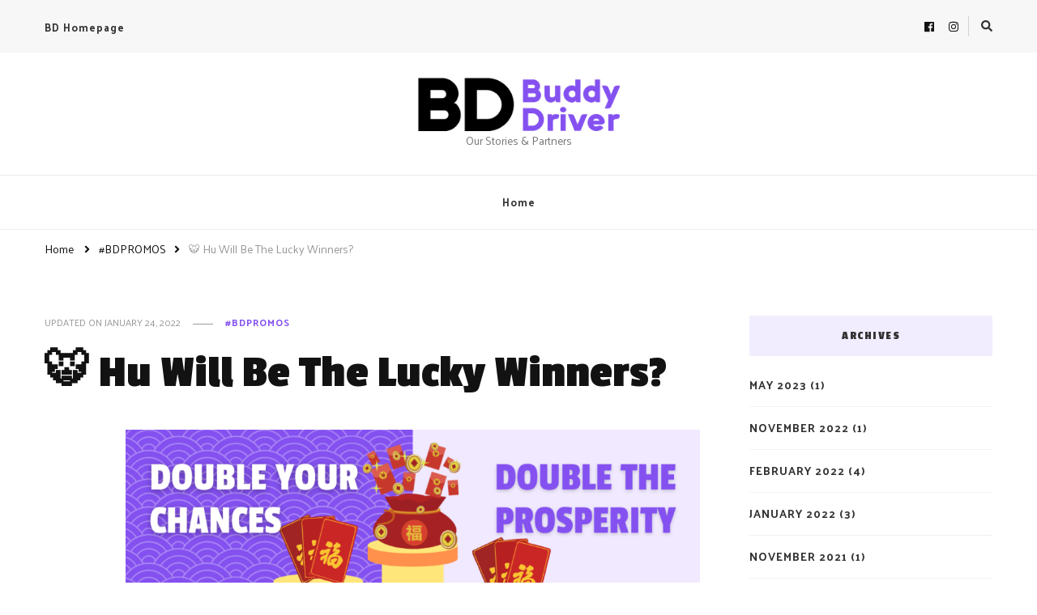

--- FILE ---
content_type: text/html; charset=UTF-8
request_url: https://buddydriver.my/blog/%F0%9F%90%AF-hu-will-be-the-lucky-winners/
body_size: 10294
content:
    <!DOCTYPE html>
    <html lang="en-US">
    <head itemscope itemtype="http://schema.org/WebSite">
	    <meta charset="UTF-8">
    <meta name="viewport" content="width=device-width, initial-scale=1">
    <link rel="profile" href="http://gmpg.org/xfn/11">
    <title>🐯 Hu Will Be The Lucky Winners?</title>
<meta name='robots' content='max-image-preview:large' />
<link rel='dns-prefetch' href='//fonts.googleapis.com' />
<link rel='dns-prefetch' href='//s.w.org' />
<link rel="alternate" type="application/rss+xml" title=" &raquo; Feed" href="https://buddydriver.my/blog/feed/" />
<link rel="alternate" type="application/rss+xml" title=" &raquo; Comments Feed" href="https://buddydriver.my/blog/comments/feed/" />
<link rel="alternate" type="application/rss+xml" title=" &raquo; 🐯 Hu Will Be The Lucky Winners? Comments Feed" href="https://buddydriver.my/blog/%f0%9f%90%af-hu-will-be-the-lucky-winners/feed/" />
		<script type="text/javascript">
			window._wpemojiSettings = {"baseUrl":"https:\/\/s.w.org\/images\/core\/emoji\/13.1.0\/72x72\/","ext":".png","svgUrl":"https:\/\/s.w.org\/images\/core\/emoji\/13.1.0\/svg\/","svgExt":".svg","source":{"concatemoji":"https:\/\/buddydriver.my\/blog\/wp-includes\/js\/wp-emoji-release.min.js?ver=5.8.1"}};
			!function(e,a,t){var n,r,o,i=a.createElement("canvas"),p=i.getContext&&i.getContext("2d");function s(e,t){var a=String.fromCharCode;p.clearRect(0,0,i.width,i.height),p.fillText(a.apply(this,e),0,0);e=i.toDataURL();return p.clearRect(0,0,i.width,i.height),p.fillText(a.apply(this,t),0,0),e===i.toDataURL()}function c(e){var t=a.createElement("script");t.src=e,t.defer=t.type="text/javascript",a.getElementsByTagName("head")[0].appendChild(t)}for(o=Array("flag","emoji"),t.supports={everything:!0,everythingExceptFlag:!0},r=0;r<o.length;r++)t.supports[o[r]]=function(e){if(!p||!p.fillText)return!1;switch(p.textBaseline="top",p.font="600 32px Arial",e){case"flag":return s([127987,65039,8205,9895,65039],[127987,65039,8203,9895,65039])?!1:!s([55356,56826,55356,56819],[55356,56826,8203,55356,56819])&&!s([55356,57332,56128,56423,56128,56418,56128,56421,56128,56430,56128,56423,56128,56447],[55356,57332,8203,56128,56423,8203,56128,56418,8203,56128,56421,8203,56128,56430,8203,56128,56423,8203,56128,56447]);case"emoji":return!s([10084,65039,8205,55357,56613],[10084,65039,8203,55357,56613])}return!1}(o[r]),t.supports.everything=t.supports.everything&&t.supports[o[r]],"flag"!==o[r]&&(t.supports.everythingExceptFlag=t.supports.everythingExceptFlag&&t.supports[o[r]]);t.supports.everythingExceptFlag=t.supports.everythingExceptFlag&&!t.supports.flag,t.DOMReady=!1,t.readyCallback=function(){t.DOMReady=!0},t.supports.everything||(n=function(){t.readyCallback()},a.addEventListener?(a.addEventListener("DOMContentLoaded",n,!1),e.addEventListener("load",n,!1)):(e.attachEvent("onload",n),a.attachEvent("onreadystatechange",function(){"complete"===a.readyState&&t.readyCallback()})),(n=t.source||{}).concatemoji?c(n.concatemoji):n.wpemoji&&n.twemoji&&(c(n.twemoji),c(n.wpemoji)))}(window,document,window._wpemojiSettings);
		</script>
		<style type="text/css">
img.wp-smiley,
img.emoji {
	display: inline !important;
	border: none !important;
	box-shadow: none !important;
	height: 1em !important;
	width: 1em !important;
	margin: 0 .07em !important;
	vertical-align: -0.1em !important;
	background: none !important;
	padding: 0 !important;
}
</style>
	<link rel='stylesheet' id='wp-block-library-css'  href='https://buddydriver.my/blog/wp-includes/css/dist/block-library/style.min.css?ver=5.8.1' type='text/css' media='all' />
<link rel='stylesheet' id='owl-carousel-css'  href='https://buddydriver.my/blog/wp-content/themes/vilva/css/owl.carousel.min.css?ver=2.3.4' type='text/css' media='all' />
<link rel='stylesheet' id='animate-css'  href='https://buddydriver.my/blog/wp-content/themes/vilva/css/animate.min.css?ver=3.5.2' type='text/css' media='all' />
<link rel='stylesheet' id='vilva-google-fonts-css'  href='https://fonts.googleapis.com/css?family=Palanquin%3A100%2C200%2C300%2Cregular%2C500%2C600%2C700%7CPassion+One%3Aregular%2C700%2C900%7CPalanquin%3Aregular' type='text/css' media='all' />
<link rel='stylesheet' id='vilva-css'  href='https://buddydriver.my/blog/wp-content/themes/vilva/style.css?ver=1.1.5' type='text/css' media='all' />
<link rel='stylesheet' id='vilva-gutenberg-css'  href='https://buddydriver.my/blog/wp-content/themes/vilva/css/gutenberg.min.css?ver=1.1.5' type='text/css' media='all' />
<link rel='stylesheet' id='custom-layouts-styles-css'  href='https://buddydriver.my/blog/wp-content/uploads/custom-layouts/style.css?ver=1' type='text/css' media='all' />
<script type='text/javascript' src='https://buddydriver.my/blog/wp-includes/js/jquery/jquery.min.js?ver=3.6.0' id='jquery-core-js'></script>
<script type='text/javascript' src='https://buddydriver.my/blog/wp-includes/js/jquery/jquery-migrate.min.js?ver=3.3.2' id='jquery-migrate-js'></script>
<link rel="https://api.w.org/" href="https://buddydriver.my/blog/wp-json/" /><link rel="alternate" type="application/json" href="https://buddydriver.my/blog/wp-json/wp/v2/posts/138" /><link rel="EditURI" type="application/rsd+xml" title="RSD" href="https://buddydriver.my/blog/xmlrpc.php?rsd" />
<link rel="wlwmanifest" type="application/wlwmanifest+xml" href="https://buddydriver.my/blog/wp-includes/wlwmanifest.xml" /> 
<meta name="generator" content="WordPress 5.8.1" />
<link rel="canonical" href="https://buddydriver.my/blog/%f0%9f%90%af-hu-will-be-the-lucky-winners/" />
<link rel='shortlink' href='https://buddydriver.my/blog/?p=138' />
<link rel="alternate" type="application/json+oembed" href="https://buddydriver.my/blog/wp-json/oembed/1.0/embed?url=https%3A%2F%2Fbuddydriver.my%2Fblog%2F%25f0%259f%2590%25af-hu-will-be-the-lucky-winners%2F" />
<link rel="alternate" type="text/xml+oembed" href="https://buddydriver.my/blog/wp-json/oembed/1.0/embed?url=https%3A%2F%2Fbuddydriver.my%2Fblog%2F%25f0%259f%2590%25af-hu-will-be-the-lucky-winners%2F&#038;format=xml" />
<link rel="pingback" href="https://buddydriver.my/blog/xmlrpc.php"><script type="application/ld+json">{
    "@context": "http://schema.org",
    "@type": "BlogPosting",
    "mainEntityOfPage": {
        "@type": "WebPage",
        "@id": "https://buddydriver.my/blog/%f0%9f%90%af-hu-will-be-the-lucky-winners/"
    },
    "headline": "🐯 Hu Will Be The Lucky Winners?",
    "datePublished": "2022-01-24T12:26:12+0800",
    "dateModified": "2022-01-24T14:32:31+0800",
    "author": {
        "@type": "Person",
        "name": "Daphne"
    },
    "description": "Win a Yee Sang on this Chinese New Year!Buddy Driver is giving out three (3) full plates Premium Salmon with S",
    "image": {
        "@type": "ImageObject",
        "url": "https://buddydriver.my/blog/wp-content/uploads/2022/01/BD-Blog-Post-Banner-copy.png",
        "width": 640,
        "height": 426
    },
    "publisher": {
        "@type": "Organization",
        "name": "",
        "description": "Our Stories &amp; Partners",
        "logo": {
            "@type": "ImageObject",
            "url": "https://buddydriver.my/blog/wp-content/uploads/2021/10/bd-logo-222x60.png",
            "width": 222,
            "height": 60
        }
    }
}</script><style type='text/css' media='all'>     
    .content-newsletter .blossomthemes-email-newsletter-wrapper.bg-img:after,
    .widget_blossomthemes_email_newsletter_widget .blossomthemes-email-newsletter-wrapper:after{
        background: rgba(132, 81, 240, 0.8);    }
    
    /*Typography*/

    body,
    button,
    input,
    select,
    optgroup,
    textarea{
        font-family : Palanquin;
        font-size   : 18px;        
    }

    :root {
	    --primary-font: Palanquin;
	    --secondary-font: Passion One;
	    --primary-color: #8451f0;
	    --primary-color-rgb: 132, 81, 240;
	}
    
    .site-branding .site-title-wrap .site-title{
        font-size   : 30px;
        font-family : Palanquin;
        font-weight : 400;
        font-style  : normal;
    }
    
    .site-branding .site-title-wrap .site-title a{
		color: #353535;
	}
    
    .custom-logo-link img{
	    width: 250px;
	    max-width: 100%;
	}

    .comment-body .reply .comment-reply-link:hover:before {
		background-image: url('data:image/svg+xml; utf-8, <svg xmlns="http://www.w3.org/2000/svg" width="18" height="15" viewBox="0 0 18 15"><path d="M934,147.2a11.941,11.941,0,0,1,7.5,3.7,16.063,16.063,0,0,1,3.5,7.3c-2.4-3.4-6.1-5.1-11-5.1v4.1l-7-7,7-7Z" transform="translate(-927 -143.2)" fill="%238451f0"/></svg>');
	}

	.site-header.style-five .header-mid .search-form .search-submit:hover {
		background-image: url('data:image/svg+xml; utf-8, <svg xmlns="http://www.w3.org/2000/svg" viewBox="0 0 512 512"><path fill="%238451f0" d="M508.5 468.9L387.1 347.5c-2.3-2.3-5.3-3.5-8.5-3.5h-13.2c31.5-36.5 50.6-84 50.6-136C416 93.1 322.9 0 208 0S0 93.1 0 208s93.1 208 208 208c52 0 99.5-19.1 136-50.6v13.2c0 3.2 1.3 6.2 3.5 8.5l121.4 121.4c4.7 4.7 12.3 4.7 17 0l22.6-22.6c4.7-4.7 4.7-12.3 0-17zM208 368c-88.4 0-160-71.6-160-160S119.6 48 208 48s160 71.6 160 160-71.6 160-160 160z"></path></svg>');
	}

	.site-header.style-seven .header-bottom .search-form .search-submit:hover {
		background-image: url('data:image/svg+xml; utf-8, <svg xmlns="http://www.w3.org/2000/svg" viewBox="0 0 512 512"><path fill="%238451f0" d="M508.5 468.9L387.1 347.5c-2.3-2.3-5.3-3.5-8.5-3.5h-13.2c31.5-36.5 50.6-84 50.6-136C416 93.1 322.9 0 208 0S0 93.1 0 208s93.1 208 208 208c52 0 99.5-19.1 136-50.6v13.2c0 3.2 1.3 6.2 3.5 8.5l121.4 121.4c4.7 4.7 12.3 4.7 17 0l22.6-22.6c4.7-4.7 4.7-12.3 0-17zM208 368c-88.4 0-160-71.6-160-160S119.6 48 208 48s160 71.6 160 160-71.6 160-160 160z"></path></svg>');
	}

	.site-header.style-fourteen .search-form .search-submit:hover {
		background-image: url('data:image/svg+xml; utf-8, <svg xmlns="http://www.w3.org/2000/svg" viewBox="0 0 512 512"><path fill="%238451f0" d="M508.5 468.9L387.1 347.5c-2.3-2.3-5.3-3.5-8.5-3.5h-13.2c31.5-36.5 50.6-84 50.6-136C416 93.1 322.9 0 208 0S0 93.1 0 208s93.1 208 208 208c52 0 99.5-19.1 136-50.6v13.2c0 3.2 1.3 6.2 3.5 8.5l121.4 121.4c4.7 4.7 12.3 4.7 17 0l22.6-22.6c4.7-4.7 4.7-12.3 0-17zM208 368c-88.4 0-160-71.6-160-160S119.6 48 208 48s160 71.6 160 160-71.6 160-160 160z"></path></svg>');
	}

	.search-results .content-area > .page-header .search-submit:hover {
		background-image: url('data:image/svg+xml; utf-8, <svg xmlns="http://www.w3.org/2000/svg" viewBox="0 0 512 512"><path fill="%238451f0" d="M508.5 468.9L387.1 347.5c-2.3-2.3-5.3-3.5-8.5-3.5h-13.2c31.5-36.5 50.6-84 50.6-136C416 93.1 322.9 0 208 0S0 93.1 0 208s93.1 208 208 208c52 0 99.5-19.1 136-50.6v13.2c0 3.2 1.3 6.2 3.5 8.5l121.4 121.4c4.7 4.7 12.3 4.7 17 0l22.6-22.6c4.7-4.7 4.7-12.3 0-17zM208 368c-88.4 0-160-71.6-160-160S119.6 48 208 48s160 71.6 160 160-71.6 160-160 160z"></path></svg>');
	}
           
    </style>		<style type="text/css" id="wp-custom-css">
			.footer-t .widget-title {
	font-family: Palanquin !important;
	border-bottom: none !important;
	padding-bottom: 0 !important;
	padding-top: 10px;
	line-height: 1.75;
}

.single-post .site-main .article-meta .byline a {
	text-transform: none
}

.comment-respond .comment-reply-title {
	margin-top: 30px;
}		</style>
		</head>

<body class="post-template-default single single-post postid-138 single-format-standard wp-custom-logo wp-embed-responsive vilva-has-blocks single-style-four underline rightsidebar" itemscope itemtype="http://schema.org/WebPage">

    <div id="page" class="site">
        <a class="skip-link" href="#content">Skip to Content</a>
    
    <header id="masthead" class="site-header style-one" itemscope itemtype="http://schema.org/WPHeader">
        <div class="header-t">
            <div class="container">
                    
	<nav class="secondary-menu">
                    <button class="toggle-btn" data-toggle-target=".menu-modal" data-toggle-body-class="showing-menu-modal" aria-expanded="false" data-set-focus=".close-nav-toggle">
                <span class="toggle-bar"></span>
                <span class="toggle-bar"></span>
                <span class="toggle-bar"></span>
            </button>
                <div class="secondary-menu-list menu-modal cover-modal" data-modal-target-string=".menu-modal">
            <button class="close close-nav-toggle" data-toggle-target=".menu-modal" data-toggle-body-class="showing-menu-modal" aria-expanded="false" data-set-focus=".menu-modal">
                <span class="toggle-bar"></span>
                <span class="toggle-bar"></span>
            </button>
            <div class="mobile-menu" aria-label="Mobile">
                <div class="menu-top-menu-container"><ul id="secondary-menu" class="nav-menu menu-modal"><li id="menu-item-11" class="menu-item menu-item-type-custom menu-item-object-custom menu-item-11"><a href="https://buddydriver.my">BD Homepage</a></li>
</ul></div>            </div>
        </div>
	</nav>
                    <div class="right">
                                            <div class="header-social">
                                <ul class="social-networks">
    	            <li>
                <a href="https://www.facebook.com/buddydriver.my" target="_blank" rel="nofollow noopener">
                    <i class="fab fa-facebook"></i>
                </a>
            </li>    	   
                        <li>
                <a href="https://www.instagram.com/buddydriver.my/" target="_blank" rel="nofollow noopener">
                    <i class="fab fa-instagram"></i>
                </a>
            </li>    	   
            	</ul>
                            </div><!-- .header-social -->
                                                                <div class="header-search">                
                            <button class="search-toggle" data-toggle-target=".search-modal" data-toggle-body-class="showing-search-modal" data-set-focus=".search-modal .search-field" aria-expanded="false">
                                <i class="fas fa-search"></i>
                            </button>
                            <div class="header-search-wrap search-modal cover-modal" data-modal-target-string=".search-modal">
                                <div class="header-search-inner-wrap">
                                    <form role="search" method="get" class="search-form" action="https://buddydriver.my/blog/">
                    <label>
                        <span class="screen-reader-text">Looking for Something?
                        </span>
                        <input type="search" class="search-field" placeholder="Type &amp; Hit Enter&hellip;" value="" name="s" />
                    </label>                
                    <input type="submit" id="submit-field" class="search-submit" value="Search" />
                </form>                                    <button class="close" data-toggle-target=".search-modal" data-toggle-body-class="showing-search-modal" data-set-focus=".search-modal .search-field" aria-expanded="false"></button>
                                </div>
                            </div>
                        </div><!-- .header-search -->
                                
                </div><!-- .right -->
            </div>
        </div><!-- .header-t -->

        <div class="header-mid">
            <div class="container">
                        <div class="site-branding has-logo-text" itemscope itemtype="http://schema.org/Organization">  
            <div class="site-logo">
                <a href="https://buddydriver.my/blog/" class="custom-logo-link" rel="home"><img width="304" height="82" src="https://buddydriver.my/blog/wp-content/uploads/2021/10/bd-logo.png" class="custom-logo" alt="" srcset="https://buddydriver.my/blog/wp-content/uploads/2021/10/bd-logo.png 304w, https://buddydriver.my/blog/wp-content/uploads/2021/10/bd-logo-300x81.png 300w, https://buddydriver.my/blog/wp-content/uploads/2021/10/bd-logo-222x60.png 222w" sizes="(max-width: 304px) 100vw, 304px" /></a>            </div>

            <div class="site-title-wrap">                    <p class="site-title" itemprop="name"><a href="https://buddydriver.my/blog/" rel="home" itemprop="url"></a></p>
                                    <p class="site-description" itemprop="description">Our Stories &amp; Partners</p>
                </div>        </div>    
                </div>
        </div><!-- .header-mid -->

        <div class="header-bottom">
            <div class="container">
                	<nav id="site-navigation" class="main-navigation" itemscope itemtype="http://schema.org/SiteNavigationElement">
                    <button class="toggle-btn" data-toggle-target=".main-menu-modal" data-toggle-body-class="showing-main-menu-modal" aria-expanded="false" data-set-focus=".close-main-nav-toggle">
                <span class="toggle-bar"></span>
                <span class="toggle-bar"></span>
                <span class="toggle-bar"></span>
            </button>
                <div class="primary-menu-list main-menu-modal cover-modal" data-modal-target-string=".main-menu-modal">
            <button class="close close-main-nav-toggle" data-toggle-target=".main-menu-modal" data-toggle-body-class="showing-main-menu-modal" aria-expanded="false" data-set-focus=".main-menu-modal"></button>
            <div class="mobile-menu" aria-label="Mobile">
                <div class="menu-main-menu-container"><ul id="primary-menu" class="nav-menu main-menu-modal"><li id="menu-item-9" class="menu-item menu-item-type-custom menu-item-object-custom menu-item-home menu-item-9"><a href="https://buddydriver.my/blog">Home</a></li>
</ul></div>            </div>
        </div>
	</nav><!-- #site-navigation -->
                </div>
        </div><!-- .header-bottom -->
    </header>
            <div class="top-bar">
    		<div class="container">
            <div class="breadcrumb-wrapper">
                <div id="crumbs" itemscope itemtype="http://schema.org/BreadcrumbList"> 
                    <span itemprop="itemListElement" itemscope itemtype="http://schema.org/ListItem">
                        <a itemprop="item" href="https://buddydriver.my/blog"><span itemprop="name">Home</span></a>
                        <meta itemprop="position" content="1" />
                        <span class="separator"><i class="fa fa-angle-right"></i></span>
                    </span> <span itemprop="itemListElement" itemscope itemtype="http://schema.org/ListItem"><a itemprop="item" href="https://buddydriver.my/blog/category/bdpromos/"><span itemprop="name">#BDPROMOS </span></a><meta itemprop="position" content="2" /><span class="separator"><i class="fa fa-angle-right"></i></span></span> <span class="current" itemprop="itemListElement" itemscope itemtype="http://schema.org/ListItem"><a itemprop="item" href="https://buddydriver.my/blog/%f0%9f%90%af-hu-will-be-the-lucky-winners/"><span itemprop="name">🐯 Hu Will Be The Lucky Winners?</span></a><meta itemprop="position" content="3" /></span></div></div><!-- .breadcrumb-wrapper -->    		</div>
    	</div>   
        <div id="content" class="site-content"><div class="container">    <div id="primary" class="content-area">	
    	<main id="main" class="site-main">

    	
<article id="post-138" class="post-138 post type-post status-publish format-standard has-post-thumbnail hentry category-bdpromos sticky-meta">
    
	        <header class="entry-header">
            <div class="container">
                <div class="entry-meta">
                    <span class="posted-on">updated on  <a href="https://buddydriver.my/blog/%f0%9f%90%af-hu-will-be-the-lucky-winners/" rel="bookmark"><time class="entry-date published updated" datetime="2022-01-24T14:32:31+08:00" itemprop="dateModified">January 24, 2022</time><time class="updated" datetime="2022-01-24T12:26:12+08:00" itemprop="datePublished">January 24, 2022</time></a></span><span class="category"><a href="https://buddydriver.my/blog/category/bdpromos/" rel="category tag">#BDPROMOS</a></span>                </div>

                <h1 class="entry-title">🐯 Hu Will Be The Lucky Winners?</h1>     

            </div>
        </header> 
    <div class="content-wrap"><div class="entry-content" itemprop="text">
<figure class="wp-block-image size-large"><img loading="lazy" width="1024" height="427" src="https://buddydriver.my/blog/wp-content/uploads/2022/01/BD-Blog-Post-Banner-1024x427.png" alt="" class="wp-image-157" srcset="https://buddydriver.my/blog/wp-content/uploads/2022/01/BD-Blog-Post-Banner-1024x427.png 1024w, https://buddydriver.my/blog/wp-content/uploads/2022/01/BD-Blog-Post-Banner-300x125.png 300w, https://buddydriver.my/blog/wp-content/uploads/2022/01/BD-Blog-Post-Banner-768x320.png 768w, https://buddydriver.my/blog/wp-content/uploads/2022/01/BD-Blog-Post-Banner-144x60.png 144w, https://buddydriver.my/blog/wp-content/uploads/2022/01/BD-Blog-Post-Banner.png 1200w" sizes="(max-width: 1024px) 100vw, 1024px" /></figure>



<p style="font-size:30px">Win a Yee Sang on this Chinese New Year!</p>



<p>Buddy Driver is giving out three (3) full plates <strong>Premium Salmon with Snow Pear Yee Sang</strong> from Restaurant Unique Seafood PJ23 worth RM138++ each.<br></p>



<p>More information on how to win Yee Sang:<br><strong>Lucky Draw entitlement period</strong>: 24 Jan &#8211; 6 Feb 2022</p>



<p>T&amp;C for entitlement of Lucky Draw:</p>



<ol><li>TREVO members who had completed Buddy Driver booking from TREVO app within the period (24th Jan &#8211; 6th Feb) with or without any promo are entitled to join this lucky draw.</li><li>One (1)  booking reference number for one entry.</li><li>Draw Result will be announced on 8th Feb 2022 via physical vouchers.</li><li>Three (3) Lucky winners will each win one (1) Full Plate of Premium Salmon with Snow Pear Yee Sang</li><li> Each of the three (3) Winners will be given four (4) hours of Buddy Driver ride.</li></ol>



<p></p>



<p style="font-size:30px">You think that’s all? Here are more promos for you!</p>



<figure class="wp-block-image size-large"><img loading="lazy" width="1024" height="427" src="https://buddydriver.my/blog/wp-content/uploads/2022/01/BD-In-App-Banner-1-1024x427.png" alt="" class="wp-image-156" srcset="https://buddydriver.my/blog/wp-content/uploads/2022/01/BD-In-App-Banner-1-1024x427.png 1024w, https://buddydriver.my/blog/wp-content/uploads/2022/01/BD-In-App-Banner-1-300x125.png 300w, https://buddydriver.my/blog/wp-content/uploads/2022/01/BD-In-App-Banner-1-768x320.png 768w, https://buddydriver.my/blog/wp-content/uploads/2022/01/BD-In-App-Banner-1-144x60.png 144w, https://buddydriver.my/blog/wp-content/uploads/2022/01/BD-In-App-Banner-1.png 1200w" sizes="(max-width: 1024px) 100vw, 1024px" /></figure>



<p>Details of the promotions:<br><strong>Promo Period (PRE-Book)</strong>: 24 Jan &#8211; 27 Jan 2022<br><strong>Booking Period</strong>: 28 Jan &#8211; 6 Feb 2022<br></p>



<figure class="wp-block-table"><table><tbody><tr><td><strong>Promo Code</strong></td><td><strong>Discount</strong></td></tr><tr><td><a href="https://go.trevo.my/xxVynUdm4mb">WOOHOO88</a></td><td>Enjoy 88% off max cap at RM30 (For first 5 redemptions) </td></tr><tr><td><a href="https://go.trevo.my/Ovfpr7hm4mb">WOOHOO66</a></td><td>Enjoy 66% max cap at RM20 (For first 10 redemptions)</td></tr><tr><td><a href="https://go.trevo.my/tAA5tXlm4mb" data-type="URL" data-id="https://go.trevo.my/tAA5tXlm4mb">WOOHOO22</a></td><td>Enjoy 22% max cap at RM10 (Unlimited redemptions)</td></tr></tbody></table></figure>



<p></p>



<p>Wishing you luck in the year of Woohoo! Happy Chinese New Year!</p>



<div class="wp-block-buttons is-content-justification-center">
<div class="wp-block-button is-style-outline"><a class="wp-block-button__link has-white-color has-text-color has-background" href="https://go.trevo.my/Iorg59If4mb" style="background-color:#8451f0">Join Now !</a></div>
</div>



<p></p>
</div><div class="entry-footer"></div></div></article><!-- #post-138 -->
    	</main><!-- #main -->
        
                    
            <nav class="post-navigation pagination" role="navigation">
    			<div class="nav-links">
    				                            <div class="nav-previous">
                                <a href="https://buddydriver.my/blog/top-4-places-to-enjoy-yee-sang-in-2022-%f0%9f%a5%a2/" rel="prev">
                                    <span class="meta-nav"><svg xmlns="http://www.w3.org/2000/svg" viewBox="0 0 14 8"><defs><style>.arla{fill:#999596;}</style></defs><path class="arla" d="M16.01,11H8v2h8.01v3L22,12,16.01,8Z" transform="translate(22 16) rotate(180)"/></svg> Previous Article</span>
                                    <span class="post-title">Top 4 Places To Enjoy Yee Sang 🥢</span>
                                </a>
                                <figure class="post-img">
                                    <img width="150" height="150" src="https://buddydriver.my/blog/wp-content/uploads/2022/01/Yee-Sang-Blog-Cover-150x150.png" class="attachment-thumbnail size-thumbnail wp-post-image" alt="" loading="lazy" />                                </figure>
                            </div>
                                                    <div class="nav-next">
                                <a href="https://buddydriver.my/blog/5-ways-buddy-driver-can-make-this-valentines-day-extra-sweet/" rel="next">
                                    <span class="meta-nav">Next Article<svg xmlns="http://www.w3.org/2000/svg" viewBox="0 0 14 8"><defs><style>.arra{fill:#999596;}</style></defs><path class="arra" d="M16.01,11H8v2h8.01v3L22,12,16.01,8Z" transform="translate(-8 -8)"/></svg></span>
                                    <span class="post-title">5 Ways Buddy Driver Can Make This Valentine&#039;s Day Extra Sweet ❤️</span>
                                </a>
                                <figure class="post-img">
                                    <img width="150" height="150" src="https://buddydriver.my/blog/wp-content/uploads/2022/01/BD-Blog-Post-Banner-1-150x150.png" class="attachment-thumbnail size-thumbnail wp-post-image" alt="" loading="lazy" />                                </figure>
                            </div>
                            			</div>
    		</nav>     
        <div class="additional-post">
    		<h3 class="post-title">Recommended Articles</h3>			                <article class="post">
                    <header class="entry-header">
                        <div class="entry-meta"><span class="posted-on">updated on  <a href="https://buddydriver.my/blog/share-your-love-get-one-free-when-you-give-one-%f0%9f%92%95/" rel="bookmark"><time class="entry-date published updated" datetime="2023-04-17T10:10:26+08:00" itemprop="dateModified">April 17, 2023</time><time class="updated" datetime="2022-02-14T15:44:39+08:00" itemprop="datePublished">February 14, 2022</time></a></span><span class="category"><a href="https://buddydriver.my/blog/category/bdpromos/" rel="category tag">#BDPROMOS</a></span></div><h4 class="entry-title"><a href="https://buddydriver.my/blog/share-your-love-get-one-free-when-you-give-one-%f0%9f%92%95/" rel="bookmark">Refer &#038; Get A Free Ride 🚙</a></h4>                    </header>
                    
                    <figure class="post-thumbnail">
                        <img width="150" height="150" src="https://buddydriver.my/blog/wp-content/uploads/2022/02/Buddy-Driver-Blog-640-×-426px-150x150.png" class="attachment-thumbnail size-thumbnail wp-post-image" alt="" loading="lazy" itemprop="image" />                    </figure>
                </article>
			                <article class="post">
                    <header class="entry-header">
                        <div class="entry-meta"><span class="posted-on">updated on  <a href="https://buddydriver.my/blog/passenger-princess-giveaway/" rel="bookmark"><time class="entry-date published updated" datetime="2023-06-21T14:25:58+08:00" itemprop="dateModified">June 21, 2023</time><time class="updated" datetime="2023-05-19T09:46:56+08:00" itemprop="datePublished">May 19, 2023</time></a></span><span class="category"><a href="https://buddydriver.my/blog/category/bdpromos/" rel="category tag">#BDPROMOS</a></span></div><h4 class="entry-title"><a href="https://buddydriver.my/blog/passenger-princess-giveaway/" rel="bookmark">Win RM10,000: The Ultimate ✨Passenger Princess✨</a></h4>                    </header>
                    
                    <figure class="post-thumbnail">
                        <img width="150" height="150" src="https://buddydriver.my/blog/wp-content/uploads/2023/05/The-Ultimate-Passenger-Princess-Giveaway-150x150.png" class="attachment-thumbnail size-thumbnail wp-post-image" alt="" loading="lazy" itemprop="image" />                    </figure>
                </article>
			                <article class="post">
                    <header class="entry-header">
                        <div class="entry-meta"><span class="posted-on">updated on  <a href="https://buddydriver.my/blog/a-day-specialised-for-the-ladies-only-%f0%9f%91%ad%f0%9f%8f%bb/" rel="bookmark"><time class="entry-date published updated" datetime="2022-03-08T19:02:23+08:00" itemprop="dateModified">March 8, 2022</time><time class="updated" datetime="2022-02-23T00:12:27+08:00" itemprop="datePublished">February 23, 2022</time></a></span><span class="category"><a href="https://buddydriver.my/blog/category/bdpromos/" rel="category tag">#BDPROMOS</a></span></div><h4 class="entry-title"><a href="https://buddydriver.my/blog/a-day-specialised-for-the-ladies-only-%f0%9f%91%ad%f0%9f%8f%bb/" rel="bookmark">A day specialised for the ladies only! 👭🏻</a></h4>                    </header>
                    
                    <figure class="post-thumbnail">
                        <img width="150" height="150" src="https://buddydriver.my/blog/wp-content/uploads/2022/02/BD-Blog-Post-Banner-1-150x150.png" class="attachment-thumbnail size-thumbnail wp-post-image" alt="" loading="lazy" itemprop="image" />                    </figure>
                </article>
			    		
    	</div>
            </div><!-- #primary -->


<aside id="secondary" class="widget-area" role="complementary" itemscope itemtype="http://schema.org/WPSideBar">
	<section id="archives-3" class="widget widget_archive"><h2 class="widget-title" itemprop="name">Archives</h2>
			<ul>
					<li><a href='https://buddydriver.my/blog/2023/05/'>May 2023</a>&nbsp;(1)</li>
	<li><a href='https://buddydriver.my/blog/2022/11/'>November 2022</a>&nbsp;(1)</li>
	<li><a href='https://buddydriver.my/blog/2022/02/'>February 2022</a>&nbsp;(4)</li>
	<li><a href='https://buddydriver.my/blog/2022/01/'>January 2022</a>&nbsp;(3)</li>
	<li><a href='https://buddydriver.my/blog/2021/11/'>November 2021</a>&nbsp;(1)</li>
	<li><a href='https://buddydriver.my/blog/2021/10/'>October 2021</a>&nbsp;(1)</li>
			</ul>

			</section>
		<section id="recent-posts-3" class="widget widget_recent_entries">
		<h2 class="widget-title" itemprop="name">Recent Posts</h2>
		<ul>
											<li>
					<a href="https://buddydriver.my/blog/passenger-princess-giveaway/">Win RM10,000: The Ultimate ✨Passenger Princess✨</a>
									</li>
											<li>
					<a href="https://buddydriver.my/blog/world-cup-2022/">Watch &#038; Win ⚽️ FIFA World Cup 2022 with Buddy Driver!</a>
									</li>
											<li>
					<a href="https://buddydriver.my/blog/its-the-day-for-she-and-her-only-%f0%9f%91%b8%f0%9f%8f%bb/">It’s the day for she and her only! 👸🏻</a>
									</li>
											<li>
					<a href="https://buddydriver.my/blog/a-day-specialised-for-the-ladies-only-%f0%9f%91%ad%f0%9f%8f%bb/">A day specialised for the ladies only! 👭🏻</a>
									</li>
											<li>
					<a href="https://buddydriver.my/blog/top-4-picnic-spots-in-kl-%f0%9f%a7%ba/">Top 4 Picnic Spots in KL 🧺</a>
									</li>
					</ul>

		</section><section id="custom_html-3" class="widget_text widget widget_custom_html"><div class="textwidget custom-html-widget"><div>Available now on the TREVO app.</div>
<div style="display: flex">
<a href="https://go.trevo.my/j1UwtNLuWjb" target="_blank" rel="noopener">
<figure><img src="/images/Playstore@2x.png" alt="" /></figure>
</a>
<div style="padding: 0.25rem"></div>
<a href="https://go.trevo.my/j1UwtNLuWjb" target="_blank" rel="noopener">
<figure><img src="/images/Appstore@2x.png" alt="" /></figure>
</a>
</div></div></section></aside><!-- #secondary -->
            
        </div><!-- .container/ -->        
    </div><!-- .error-holder/site-content -->
        <footer id="colophon" class="site-footer" itemscope itemtype="http://schema.org/WPFooter">
            <div class="footer-t">
    		<div class="container">
    			<div class="grid column-4">
                    				<div class="col">
    				   <section id="text-3" class="widget widget_text">			<div class="textwidget"><p><img loading="lazy" class="alignnone size-full wp-image-24" src="https://buddydriver.my/blog/wp-content/uploads/2021/10/bd-logo-white.png" alt="" width="211" height="57" /></p>
<p>With road incidents rising, and road safety being a concern, we wanted to offer a safe, reliable service that makes it affordable to hire a professional driver for the short-term.</p>
</div>
		</section>	
    				</div>
                    				<div class="col">
    				   <section id="block-11" class="widget widget_block"></section>	
    				</div>
                    				<div class="col">
    				   <section id="nav_menu-3" class="widget widget_nav_menu"><h2 class="widget-title" itemprop="name">Learn more</h2><div class="menu-main-menu-container"><ul id="menu-main-menu" class="menu"><li class="menu-item menu-item-type-custom menu-item-object-custom menu-item-home menu-item-9"><a href="https://buddydriver.my/blog">Home</a></li>
</ul></div></section><section id="block-13" class="widget widget_block"><br></section>	
    				</div>
                    				<div class="col">
    				   <section id="custom_html-5" class="widget_text widget widget_custom_html"><div class="textwidget custom-html-widget"><div>Available now on the TREVO app.</div>
<div style="display: flex">
<a href="https://go.trevo.my/j1UwtNLuWjb" target="_blank" rel="noopener">
<figure><img src="/images/Playstore@2x.png" alt="" /></figure>
</a>
<div style="padding: 0.25rem"></div>
<a href="https://go.trevo.my/j1UwtNLuWjb" target="_blank" rel="noopener">
<figure><img src="/images/Appstore@2x.png" alt="" /></figure>
</a>
</div></div></section>	
    				</div>
                                </div>
    		</div>
    	</div>
            <div class="footer-b">
        <div class="container">
            <div class="copyright">
                &copy; Copyright 2025 <a href="https://buddydriver.my/blog/"></a>. All Rights Reserved.  Vilva | Developed By <a href="https://blossomthemes.com/" rel="nofollow" target="_blank">Blossom Themes</a>. Powered by <a href="https://wordpress.org/" target="_blank">WordPress</a>.  
            </div>
            <div class="footer-social">
                    <ul class="social-networks">
    	            <li>
                <a href="https://www.facebook.com/buddydriver.my" target="_blank" rel="nofollow noopener">
                    <i class="fab fa-facebook"></i>
                </a>
            </li>    	   
                        <li>
                <a href="https://www.instagram.com/buddydriver.my/" target="_blank" rel="nofollow noopener">
                    <i class="fab fa-instagram"></i>
                </a>
            </li>    	   
            	</ul>
                </div>
            
        </div>
    </div> <!-- .footer-b -->
        </footer><!-- #colophon -->
        <button class="back-to-top">
        <svg xmlns="http://www.w3.org/2000/svg" width="24" height="24" viewBox="0 0 24 24"><g transform="translate(-1789 -1176)"><rect width="24" height="2.667" transform="translate(1789 1176)" fill="#fff"/><path d="M-215.453,382.373-221.427,372l-5.973,10.373h4.64v8.293h2.667v-8.293Z" transform="translate(2022.427 809.333)" fill="#fff"/></g></svg>
    </button>
        </div><!-- #page -->
    <script type='text/javascript' src='https://buddydriver.my/blog/wp-includes/js/imagesloaded.min.js?ver=4.1.4' id='imagesloaded-js'></script>
<script type='text/javascript' src='https://buddydriver.my/blog/wp-includes/js/masonry.min.js?ver=4.2.2' id='masonry-js'></script>
<script type='text/javascript' src='https://buddydriver.my/blog/wp-content/plugins/custom-layouts/assets/js/frontend/custom-layouts.js?ver=1.4.4' id='custom-layouts-js'></script>
<script type='text/javascript' src='https://buddydriver.my/blog/wp-content/themes/vilva/js/all.min.js?ver=5.6.3' id='all-js'></script>
<script type='text/javascript' src='https://buddydriver.my/blog/wp-content/themes/vilva/js/v4-shims.min.js?ver=5.6.3' id='v4-shims-js'></script>
<script type='text/javascript' src='https://buddydriver.my/blog/wp-content/themes/vilva/js/owl.carousel.min.js?ver=2.3.4' id='owl-carousel-js'></script>
<script type='text/javascript' src='https://buddydriver.my/blog/wp-content/themes/vilva/js/owlcarousel2-a11ylayer.min.js?ver=0.2.1' id='owlcarousel2-a11ylayer-js'></script>
<script type='text/javascript' id='vilva-js-extra'>
/* <![CDATA[ */
var vilva_data = {"rtl":"","auto":"1","loop":"1"};
/* ]]> */
</script>
<script type='text/javascript' src='https://buddydriver.my/blog/wp-content/themes/vilva/js/custom.min.js?ver=1.1.5' id='vilva-js'></script>
<script type='text/javascript' src='https://buddydriver.my/blog/wp-content/themes/vilva/js/modal-accessibility.min.js?ver=1.1.5' id='vilva-modal-js'></script>
<script type='text/javascript' src='https://buddydriver.my/blog/wp-includes/js/comment-reply.min.js?ver=5.8.1' id='comment-reply-js'></script>
<script type='text/javascript' src='https://buddydriver.my/blog/wp-includes/js/wp-embed.min.js?ver=5.8.1' id='wp-embed-js'></script>

</body>
</html>
